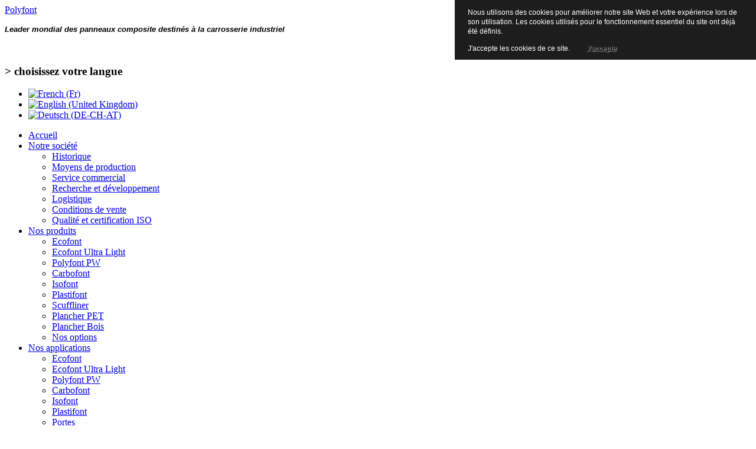

--- FILE ---
content_type: text/html; charset=utf-8
request_url: http://polyfont.com/panneaux-declasses
body_size: 12307
content:

<!DOCTYPE html PUBLIC "-//W3C//DTD XHTML 1.0 Transitional//EN" "http://www.w3.org/TR/xhtml1/DTD/xhtml1-transitional.dtd">
<html xmlns="http://www.w3.org/1999/xhtml" xml:lang="fr-fr" lang="fr-fr" dir="ltr" >
<head>

  <base href="http://polyfont.com/panneaux-declasses" />
  <meta http-equiv="content-type" content="text/html; charset=utf-8" />
  <meta name="robots" content="index, follow" />
  <meta name="keywords" content="panneau composite,panneau,composite,polyfont,partifont,isofont,plastifont,nidafont,carbofont,porte,multifloor,peau polyester,polyfloor,carbofloor,isofloor,plymetal,nidafloor,polyester laminates,glas faser verstärkte Platten,panneau stratifié polyester,carrosserie,carrosserie industrielle,panneau pour kit,tissu de verre,Fabricant de panneaux composites pour la carrosserie industrielle de poids lourds,bodywork" />
  <meta name="title" content="Panneaux déclassés" />
  <meta name="author" content="gestionnaire" />
  <meta name="description" content="POLYFONT S.A.S - Fabricant de panneaux composites | Composite panels | Glas faser verstärkte Platten" />
  <meta name="generator" content="Joomla! 1.5 - Open Source Content Management" />
  <title>Panneaux déclassés</title>
  <link rel="stylesheet" href="http://polyfont.com/modules/mod_superfishmenu/tmpl/css/superfish.css" type="text/css" />
  <script type="text/javascript" src="/media/system/js/mootools.js"></script>
  <script type="text/javascript" src="/media/system/js/caption.js"></script>
  <script type="text/javascript" src="/plugins/content/avreloaded/silverlight.js"></script>
  <script type="text/javascript" src="/plugins/content/avreloaded/wmvplayer.js"></script>
  <script type="text/javascript" src="/plugins/content/avreloaded/swfobject.js"></script>
  <script type="text/javascript" src="/plugins/content/avreloaded/avreloaded.js"></script>
  <script type="text/javascript" src="http://polyfont.com/modules/mod_superfishmenu/tmpl/js/jquery.js"></script>
  <script type="text/javascript" src="http://polyfont.com/modules/mod_superfishmenu/tmpl/js/jquery.event.hover.js"></script>
  <script type="text/javascript" src="http://polyfont.com/modules/mod_superfishmenu/tmpl/js/superfish.js"></script>
  <script type="text/javascript">
jQuery(document).ready(function(){ jQuery("ul.sf-menu").superfish({hoverClass:'sfHover', pathLevels:1, delay:800, animation:{opacity:'show'}, speed:'def', autoArrows:0, dropShadows:0}) });jQuery.event.special.hover.delay = 100;
jQuery.event.special.hover.speed = 100;

  </script>


<link href="/templates/polyfont/css/template_css.css" rel="stylesheet" type="text/css" />
<!--[if lte IE 6]>
<link href="/templates/polyfont/css/ie6.css" type="text/css" rel="stylesheet" />
<![endif]-->
<!--[if IE 7]>
<link href="/templates/polyfont/css/ie7.css" type="text/css" rel="stylesheet" />
<![endif]-->
<link href="/templates/polyfont/polyfont.ico" rel="shortcut icon" />
<script type="text/javascript" src="/templates/polyfont/css/iepngfix.js"></script>
<meta name="verify-v1" content="jBJk2HJf/MPTyR9B8pL7JXZdU9XYjDFzSKK+gQSrZhk=" />

<style type="text/css">
                div#cookieMessageContainer{
                    font: 12px/16px Helvetica,Arial,Verdana,sans-serif;
					position:fixed;
                    z-index:999999;
                    top:0;
					right:0;
                    margin:0 auto;
					padding: 5px;
                }
                #cookieMessageText p,.accept{font: 12px/16px Helvetica,Arial,Verdana,sans-serif;margin:0;padding:0 0 6px;text-align:left;vertical-align:middle}
				#cookieMessageContainer table,#cookieMessageContainer tr,#cookieMessageContainer td{margin:0;padding:0;vertical-align:middle;border:0;background:none}
                #cookieMessageInformationIcon{margin:0 10px 0 0;height:29px}
                #continue_button{vertical-align:middle;cursor:pointer;margin:0 0 0 10px}
                #info_icon{vertical-align:middle;margin:5px 0 0}
				#cookieMessageContainer .cookie_button{background: url(http://polyfont.com/plugins/system/EUCookieDirectiveLite/images/continue_button.png);text-shadow: #fff 0.1em 0.1em 0.2em; color: #000; padding: 5px 12px;height: 14px;float: left;}
				.accept {float: left;padding: 5px 6px 4px 15px;}
            </style>
</head>

<body class="background item108">

	<div class="shadow">
    	
         <div class="global_content">
            
            <div id="header">
            	
                <div id="header_left">
                	<a id="logo" href="/index.php"><span>Polyfont</span></a>
                    		<div class="moduletable_accroche">
					<p align="justify"><font size="2" face="Arial" color="#000000"><em><strong>Leader mondial des panneaux composite destinés à la carrosserie industriel</strong></em></font></p>
<p align="justify">&nbsp;</p>		</div>
	
                </div>
                
                <div id="header_right">
                			<div class="moduletable_languages">
					<h3>> choisissez votre langue</h3>
					<div id="jflanguageselection"><ul class="jflanguageselection"><li id="active_language"><a href="http://polyfont.com/fr/panneaux-declasses"><img src="/images/flag-fr.gif" alt="French (Fr)" title="French (Fr)" /></a></li><li><a href="http://polyfont.com/en/panneaux-declasses"><img src="/images/flag-en.gif" alt="English (United Kingdom)" title="English (United Kingdom)" /></a></li><li><a href="http://polyfont.com/de/panneaux-declasses"><img src="/images/flag-ge.gif" alt="Deutsch (DE-CH-AT)" title="Deutsch (DE-CH-AT)" /></a></li></ul></div><!--Joom!fish V2.0 (RC)-->
<!-- &copy; 2003-2008 Think Network, released under the GPL. -->
<!-- More information: at http://www.joomfish.net -->		</div>
	
                </div>
                
            </div> 
            
            <div id="mainmenu">
                		<div class="moduletable">
					<ul class="menu sf-menu sf-horizontal"><li class="item1"><a href="http://polyfont.com/"><span>Accueil</span></a></li><li class="parent item27"><a href="#"><span>Notre société</span></a><ul><li class="item56"><a href="/fr/notre-societe/historique"><span>Historique</span></a></li><li class="item57"><a href="/fr/notre-societe/moyens-de-production"><span>Moyens de production</span></a></li><li class="item58"><a href="/fr/notre-societe/service-commercial"><span>Service commercial</span></a></li><li class="item60"><a href="/fr/notre-societe/recherche-developpement"><span>Recherche et développement</span></a></li><li class="item61"><a href="/fr/notre-societe/logistique"><span>Logistique</span></a></li><li class="item88"><a href="/fr/notre-societe/conditions-de-vente"><span>Conditions de vente</span></a></li><li class="item59"><a href="/fr/notre-societe/qualite-certification"><span>Qualité et certification ISO</span></a></li></ul></li><li class="parent item62"><a href="#"><span>Nos produits</span></a><ul><li class="item101"><a href="/fr/nos-produits/ecofont"><span>Ecofont</span></a></li><li class="item83"><a href="/fr/nos-produits/ecofont-ultra-light"><span>Ecofont Ultra Light</span></a></li><li class="item76"><a href="/fr/nos-produits/polyfont-pw"><span>Polyfont PW</span></a></li><li class="item77"><a href="/fr/nos-produits/carbofont"><span>Carbofont</span></a></li><li class="item78"><a href="/fr/nos-produits/isofont"><span>Isofont</span></a></li><li class="item79"><a href="/fr/nos-produits/plastifont"><span>Plastifont</span></a></li><li class="item89"><a href="/fr/nos-produits/scuffliner"><span>Scuffliner</span></a></li><li class="item106"><a href="/fr/nos-produits/planchers-polyfont"><span>Plancher PET</span></a></li><li class="item100"><a href="/fr/nos-produits/plancher-bois"><span>Plancher Bois</span></a></li><li class="item87"><a href="/fr/nos-produits/nos-options"><span>Nos options</span></a></li></ul></li><li class="parent item63"><a href="#"><span>Nos applications</span></a><ul><li class="item111"><a href="/fr/nos-applications/ecofont"><span>Ecofont</span></a></li><li class="item68"><a href="/fr/nos-applications/ecofont-ultra-light"><span>Ecofont Ultra Light</span></a></li><li class="item64"><a href="/fr/nos-applications/polyfont-pw"><span>Polyfont PW</span></a></li><li class="item65"><a href="/fr/nos-applications/carbofont"><span>Carbofont</span></a></li><li class="item66"><a href="/fr/nos-applications/isofont"><span>Isofont</span></a></li><li class="item67"><a href="/fr/nos-applications/plastifont"><span>Plastifont</span></a></li><li class="item70"><a href="/fr/nos-applications/portes"><span>Portes</span></a></li><li class="item107"><a href="/fr/nos-applications/scuffliner"><span>Scuffliner</span></a></li><li class="item90"><a href="/fr/nos-applications/faq"><span>F.A.Q.</span></a></li></ul></li><li class="parent item74"><a href="#"><span>Contact / Liens</span></a><ul><li class="item81"><a href="/fr/contact-liens/plan-dacces"><span>Plan d'accès</span></a></li><li class="item82"><a href="/fr/contact-liens/liens-distributeurs"><span>Liens et distributeurs</span></a></li><li class="item112"><a href="/fr/contact-liens/contact"><span>Contact</span></a></li></ul></li><li id="current" class="active item108"><a href="/fr/panneaux-declasses"><span>Panneaux Déclassés</span></a></li></ul>
		</div>
	
            </div>
            
            
            <div id="toolbar">  
    			
                <div id="pathway">
                    		<div class="moduletable">
					<span class="breadcrumbs pathway">
<a href="http://polyfont.com/" class="pathway">Accueil</a> <img src="/images/M_images/arrow.png" alt=""  /> Panneaux Déclassés</span>
		</div>
	
                </div>
                    
                <div id="search"> 
                    		<div class="moduletable">
					<form action="index.php" method="post">
	<div class="search">
		<input name="searchword" id="mod_search_searchword" maxlength="20" alt="Recherche" class="inputbox" type="text" size="16" value="recherche..."  onblur="if(this.value=='') this.value='recherche...';" onfocus="if(this.value=='recherche...') this.value='';" />	</div>
	<input type="hidden" name="task"   value="search" />
	<input type="hidden" name="option" value="com_search" />
</form>		</div>
	
                </div>
                
                <div class="clear"></div>
                
            </div>
                 
                
            <div id="main">
    
                    <div id="left">
                    	
                        <div class="left-top"></div>
                        <div class="left-middle">
                        
                        	<div class="message_error">
                        		
                        	</div>
                        
                        	                            	 


<div class="contentheading">
	Panneaux déclassés</div>


<div class="buttonheading">
	</div>









<p><strong>Vous
avez un projet de réalisation en panneaux, apportez vos dimensions, que
vous
ayez besoin d’un panneau pour faire un dessus de table ou d’une
cinquantaine de panneaux pour faire un plancher dans un grenier,
POLYFONT aura le panneau qu’il vous
faut&nbsp;!</strong></p><br />
<p><!--[if gte mso 9]>
<xml>
<w:worddocument>
<w:view>Normal</w:view>
<w:zoom>0</w:zoom>
<w:trackmoves/>
<w:trackformatting/>
<w:hyphenationzone>21</w:hyphenationzone>
<w:punctuationkerning/>
<w:validateagainstschemas/>
<w:saveifxmlinvalid>false</w:saveifxmlinvalid>
<w:ignoremixedcontent>false</w:ignoremixedcontent>
<w:alwaysshowplaceholdertext>false</w:alwaysshowplaceholdertext>
<w:donotpromoteqf/>
<w:lidthemeother>FR</w:lidthemeother>
<w:lidthemeasian>X-NONE</w:lidthemeasian>
<w:lidthemecomplexscript>X-NONE</w:lidthemecomplexscript>
<w:compatibility>
<w:breakwrappedtables/>
<w:snaptogridincell/>
<w:wraptextwithpunct/>
<w:useasianbreakrules/>
<w:dontgrowautofit/>
<w:splitpgbreakandparamark/>
<w:enableopentypekerning/>
<w:dontflipmirrorindents/>
<w:overridetablestylehps/></w:compatibility>
<w:browserlevel>MicrosoftInternetExplorer4</w:browserlevel>
<m:mathpr>
<m:mathfont m:val="Cambria Math"/>
<m:brkbin m:val="before"/>
<m:brkbinsub m:val="&#45;-"/>
<m:smallfrac m:val="off"/>
<m:dispdef/>
<m:lmargin m:val="0"/>
<m:rmargin m:val="0"/>
<m:defjc m:val="centerGroup"/>
<m:wrapindent m:val="1440"/>
<m:intlim m:val="subSup"/>
<m:narylim m:val="undOvr"/></m:mathpr></w:worddocument></xml><![endif]--><!--[if gte mso 9]>
<xml>
<w:latentstyles deflockedstate="false" defunhidewhenused="false"
  defsemihidden="false" defqformat="false" defpriority="99"
  latentstylecount="376">
<w:lsdexception locked="false" priority="0" qformat="true" name="Normal"/>
<w:lsdexception locked="false" priority="9" qformat="true" name="heading 1"/>
<w:lsdexception locked="false" priority="9" semihidden="true"
   unhidewhenused="true" qformat="true" name="heading 2"/>
<w:lsdexception locked="false" priority="9" semihidden="true"
   unhidewhenused="true" qformat="true" name="heading 3"/>
<w:lsdexception locked="false" priority="9" semihidden="true"
   unhidewhenused="true" qformat="true" name="heading 4"/>
<w:lsdexception locked="false" priority="9" semihidden="true"
   unhidewhenused="true" qformat="true" name="heading 5"/>
<w:lsdexception locked="false" priority="9" semihidden="true"
   unhidewhenused="true" qformat="true" name="heading 6"/>
<w:lsdexception locked="false" priority="9" semihidden="true"
   unhidewhenused="true" qformat="true" name="heading 7"/>
<w:lsdexception locked="false" priority="9" semihidden="true"
   unhidewhenused="true" qformat="true" name="heading 8"/>
<w:lsdexception locked="false" priority="9" semihidden="true"
   unhidewhenused="true" qformat="true" name="heading 9"/>
<w:lsdexception locked="false" semihidden="true" unhidewhenused="true"
   name="index 1"/>
<w:lsdexception locked="false" semihidden="true" unhidewhenused="true"
   name="index 2"/>
<w:lsdexception locked="false" semihidden="true" unhidewhenused="true"
   name="index 3"/>
<w:lsdexception locked="false" semihidden="true" unhidewhenused="true"
   name="index 4"/>
<w:lsdexception locked="false" semihidden="true" unhidewhenused="true"
   name="index 5"/>
<w:lsdexception locked="false" semihidden="true" unhidewhenused="true"
   name="index 6"/>
<w:lsdexception locked="false" semihidden="true" unhidewhenused="true"
   name="index 7"/>
<w:lsdexception locked="false" semihidden="true" unhidewhenused="true"
   name="index 8"/>
<w:lsdexception locked="false" semihidden="true" unhidewhenused="true"
   name="index 9"/>
<w:lsdexception locked="false" priority="39" semihidden="true"
   unhidewhenused="true" name="toc 1"/>
<w:lsdexception locked="false" priority="39" semihidden="true"
   unhidewhenused="true" name="toc 2"/>
<w:lsdexception locked="false" priority="39" semihidden="true"
   unhidewhenused="true" name="toc 3"/>
<w:lsdexception locked="false" priority="39" semihidden="true"
   unhidewhenused="true" name="toc 4"/>
<w:lsdexception locked="false" priority="39" semihidden="true"
   unhidewhenused="true" name="toc 5"/>
<w:lsdexception locked="false" priority="39" semihidden="true"
   unhidewhenused="true" name="toc 6"/>
<w:lsdexception locked="false" priority="39" semihidden="true"
   unhidewhenused="true" name="toc 7"/>
<w:lsdexception locked="false" priority="39" semihidden="true"
   unhidewhenused="true" name="toc 8"/>
<w:lsdexception locked="false" priority="39" semihidden="true"
   unhidewhenused="true" name="toc 9"/>
<w:lsdexception locked="false" semihidden="true" unhidewhenused="true"
   name="Normal Indent"/>
<w:lsdexception locked="false" semihidden="true" unhidewhenused="true"
   name="footnote text"/>
<w:lsdexception locked="false" semihidden="true" unhidewhenused="true"
   name="annotation text"/>
<w:lsdexception locked="false" semihidden="true" unhidewhenused="true"
   name="header"/>
<w:lsdexception locked="false" semihidden="true" unhidewhenused="true"
   name="footer"/>
<w:lsdexception locked="false" semihidden="true" unhidewhenused="true"
   name="index heading"/>
<w:lsdexception locked="false" priority="35" semihidden="true"
   unhidewhenused="true" qformat="true" name="caption"/>
<w:lsdexception locked="false" semihidden="true" unhidewhenused="true"
   name="table of figures"/>
<w:lsdexception locked="false" semihidden="true" unhidewhenused="true"
   name="envelope address"/>
<w:lsdexception locked="false" semihidden="true" unhidewhenused="true"
   name="envelope return"/>
<w:lsdexception locked="false" semihidden="true" unhidewhenused="true"
   name="footnote reference"/>
<w:lsdexception locked="false" semihidden="true" unhidewhenused="true"
   name="annotation reference"/>
<w:lsdexception locked="false" semihidden="true" unhidewhenused="true"
   name="line number"/>
<w:lsdexception locked="false" semihidden="true" unhidewhenused="true"
   name="page number"/>
<w:lsdexception locked="false" semihidden="true" unhidewhenused="true"
   name="endnote reference"/>
<w:lsdexception locked="false" semihidden="true" unhidewhenused="true"
   name="endnote text"/>
<w:lsdexception locked="false" semihidden="true" unhidewhenused="true"
   name="table of authorities"/>
<w:lsdexception locked="false" semihidden="true" unhidewhenused="true"
   name="macro"/>
<w:lsdexception locked="false" semihidden="true" unhidewhenused="true"
   name="toa heading"/>
<w:lsdexception locked="false" semihidden="true" unhidewhenused="true"
   name="List"/>
<w:lsdexception locked="false" semihidden="true" unhidewhenused="true"
   name="List Bullet"/>
<w:lsdexception locked="false" semihidden="true" unhidewhenused="true"
   name="List Number"/>
<w:lsdexception locked="false" semihidden="true" unhidewhenused="true"
   name="List 2"/>
<w:lsdexception locked="false" semihidden="true" unhidewhenused="true"
   name="List 3"/>
<w:lsdexception locked="false" semihidden="true" unhidewhenused="true"
   name="List 4"/>
<w:lsdexception locked="false" semihidden="true" unhidewhenused="true"
   name="List 5"/>
<w:lsdexception locked="false" semihidden="true" unhidewhenused="true"
   name="List Bullet 2"/>
<w:lsdexception locked="false" semihidden="true" unhidewhenused="true"
   name="List Bullet 3"/>
<w:lsdexception locked="false" semihidden="true" unhidewhenused="true"
   name="List Bullet 4"/>
<w:lsdexception locked="false" semihidden="true" unhidewhenused="true"
   name="List Bullet 5"/>
<w:lsdexception locked="false" semihidden="true" unhidewhenused="true"
   name="List Number 2"/>
<w:lsdexception locked="false" semihidden="true" unhidewhenused="true"
   name="List Number 3"/>
<w:lsdexception locked="false" semihidden="true" unhidewhenused="true"
   name="List Number 4"/>
<w:lsdexception locked="false" semihidden="true" unhidewhenused="true"
   name="List Number 5"/>
<w:lsdexception locked="false" priority="10" qformat="true" name="Title"/>
<w:lsdexception locked="false" semihidden="true" unhidewhenused="true"
   name="Closing"/>
<w:lsdexception locked="false" semihidden="true" unhidewhenused="true"
   name="Signature"/>
<w:lsdexception locked="false" priority="1" semihidden="true"
   unhidewhenused="true" name="Default Paragraph Font"/>
<w:lsdexception locked="false" semihidden="true" unhidewhenused="true"
   name="Body Text"/>
<w:lsdexception locked="false" semihidden="true" unhidewhenused="true"
   name="Body Text Indent"/>
<w:lsdexception locked="false" semihidden="true" unhidewhenused="true"
   name="List Continue"/>
<w:lsdexception locked="false" semihidden="true" unhidewhenused="true"
   name="List Continue 2"/>
<w:lsdexception locked="false" semihidden="true" unhidewhenused="true"
   name="List Continue 3"/>
<w:lsdexception locked="false" semihidden="true" unhidewhenused="true"
   name="List Continue 4"/>
<w:lsdexception locked="false" semihidden="true" unhidewhenused="true"
   name="List Continue 5"/>
<w:lsdexception locked="false" semihidden="true" unhidewhenused="true"
   name="Message Header"/>
<w:lsdexception locked="false" priority="11" qformat="true" name="Subtitle"/>
<w:lsdexception locked="false" semihidden="true" unhidewhenused="true"
   name="Salutation"/>
<w:lsdexception locked="false" semihidden="true" unhidewhenused="true"
   name="Date"/>
<w:lsdexception locked="false" semihidden="true" unhidewhenused="true"
   name="Body Text First Indent"/>
<w:lsdexception locked="false" semihidden="true" unhidewhenused="true"
   name="Body Text First Indent 2"/>
<w:lsdexception locked="false" semihidden="true" unhidewhenused="true"
   name="Note Heading"/>
<w:lsdexception locked="false" semihidden="true" unhidewhenused="true"
   name="Body Text 2"/>
<w:lsdexception locked="false" semihidden="true" unhidewhenused="true"
   name="Body Text 3"/>
<w:lsdexception locked="false" semihidden="true" unhidewhenused="true"
   name="Body Text Indent 2"/>
<w:lsdexception locked="false" semihidden="true" unhidewhenused="true"
   name="Body Text Indent 3"/>
<w:lsdexception locked="false" semihidden="true" unhidewhenused="true"
   name="Block Text"/>
<w:lsdexception locked="false" semihidden="true" unhidewhenused="true"
   name="Hyperlink"/>
<w:lsdexception locked="false" semihidden="true" unhidewhenused="true"
   name="FollowedHyperlink"/>
<w:lsdexception locked="false" priority="22" qformat="true" name="Strong"/>
<w:lsdexception locked="false" priority="20" qformat="true" name="Emphasis"/>
<w:lsdexception locked="false" semihidden="true" unhidewhenused="true"
   name="Document Map"/>
<w:lsdexception locked="false" semihidden="true" unhidewhenused="true"
   name="Plain Text"/>
<w:lsdexception locked="false" semihidden="true" unhidewhenused="true"
   name="E-mail Signature"/>
<w:lsdexception locked="false" semihidden="true" unhidewhenused="true"
   name="HTML Top of Form"/>
<w:lsdexception locked="false" semihidden="true" unhidewhenused="true"
   name="HTML Bottom of Form"/>
<w:lsdexception locked="false" semihidden="true" unhidewhenused="true"
   name="Normal (Web)"/>
<w:lsdexception locked="false" semihidden="true" unhidewhenused="true"
   name="HTML Acronym"/>
<w:lsdexception locked="false" semihidden="true" unhidewhenused="true"
   name="HTML Address"/>
<w:lsdexception locked="false" semihidden="true" unhidewhenused="true"
   name="HTML Cite"/>
<w:lsdexception locked="false" semihidden="true" unhidewhenused="true"
   name="HTML Code"/>
<w:lsdexception locked="false" semihidden="true" unhidewhenused="true"
   name="HTML Definition"/>
<w:lsdexception locked="false" semihidden="true" unhidewhenused="true"
   name="HTML Keyboard"/>
<w:lsdexception locked="false" semihidden="true" unhidewhenused="true"
   name="HTML Preformatted"/>
<w:lsdexception locked="false" semihidden="true" unhidewhenused="true"
   name="HTML Sample"/>
<w:lsdexception locked="false" semihidden="true" unhidewhenused="true"
   name="HTML Typewriter"/>
<w:lsdexception locked="false" semihidden="true" unhidewhenused="true"
   name="HTML Variable"/>
<w:lsdexception locked="false" semihidden="true" unhidewhenused="true"
   name="Normal Table"/>
<w:lsdexception locked="false" semihidden="true" unhidewhenused="true"
   name="annotation subject"/>
<w:lsdexception locked="false" semihidden="true" unhidewhenused="true"
   name="No List"/>
<w:lsdexception locked="false" semihidden="true" unhidewhenused="true"
   name="Outline List 1"/>
<w:lsdexception locked="false" semihidden="true" unhidewhenused="true"
   name="Outline List 2"/>
<w:lsdexception locked="false" semihidden="true" unhidewhenused="true"
   name="Outline List 3"/>
<w:lsdexception locked="false" semihidden="true" unhidewhenused="true"
   name="Table Simple 1"/>
<w:lsdexception locked="false" semihidden="true" unhidewhenused="true"
   name="Table Simple 2"/>
<w:lsdexception locked="false" semihidden="true" unhidewhenused="true"
   name="Table Simple 3"/>
<w:lsdexception locked="false" semihidden="true" unhidewhenused="true"
   name="Table Classic 1"/>
<w:lsdexception locked="false" semihidden="true" unhidewhenused="true"
   name="Table Classic 2"/>
<w:lsdexception locked="false" semihidden="true" unhidewhenused="true"
   name="Table Classic 3"/>
<w:lsdexception locked="false" semihidden="true" unhidewhenused="true"
   name="Table Classic 4"/>
<w:lsdexception locked="false" semihidden="true" unhidewhenused="true"
   name="Table Colorful 1"/>
<w:lsdexception locked="false" semihidden="true" unhidewhenused="true"
   name="Table Colorful 2"/>
<w:lsdexception locked="false" semihidden="true" unhidewhenused="true"
   name="Table Colorful 3"/>
<w:lsdexception locked="false" semihidden="true" unhidewhenused="true"
   name="Table Columns 1"/>
<w:lsdexception locked="false" semihidden="true" unhidewhenused="true"
   name="Table Columns 2"/>
<w:lsdexception locked="false" semihidden="true" unhidewhenused="true"
   name="Table Columns 3"/>
<w:lsdexception locked="false" semihidden="true" unhidewhenused="true"
   name="Table Columns 4"/>
<w:lsdexception locked="false" semihidden="true" unhidewhenused="true"
   name="Table Columns 5"/>
<w:lsdexception locked="false" semihidden="true" unhidewhenused="true"
   name="Table Grid 1"/>
<w:lsdexception locked="false" semihidden="true" unhidewhenused="true"
   name="Table Grid 2"/>
<w:lsdexception locked="false" semihidden="true" unhidewhenused="true"
   name="Table Grid 3"/>
<w:lsdexception locked="false" semihidden="true" unhidewhenused="true"
   name="Table Grid 4"/>
<w:lsdexception locked="false" semihidden="true" unhidewhenused="true"
   name="Table Grid 5"/>
<w:lsdexception locked="false" semihidden="true" unhidewhenused="true"
   name="Table Grid 6"/>
<w:lsdexception locked="false" semihidden="true" unhidewhenused="true"
   name="Table Grid 7"/>
<w:lsdexception locked="false" semihidden="true" unhidewhenused="true"
   name="Table Grid 8"/>
<w:lsdexception locked="false" semihidden="true" unhidewhenused="true"
   name="Table List 1"/>
<w:lsdexception locked="false" semihidden="true" unhidewhenused="true"
   name="Table List 2"/>
<w:lsdexception locked="false" semihidden="true" unhidewhenused="true"
   name="Table List 3"/>
<w:lsdexception locked="false" semihidden="true" unhidewhenused="true"
   name="Table List 4"/>
<w:lsdexception locked="false" semihidden="true" unhidewhenused="true"
   name="Table List 5"/>
<w:lsdexception locked="false" semihidden="true" unhidewhenused="true"
   name="Table List 6"/>
<w:lsdexception locked="false" semihidden="true" unhidewhenused="true"
   name="Table List 7"/>
<w:lsdexception locked="false" semihidden="true" unhidewhenused="true"
   name="Table List 8"/>
<w:lsdexception locked="false" semihidden="true" unhidewhenused="true"
   name="Table 3D effects 1"/>
<w:lsdexception locked="false" semihidden="true" unhidewhenused="true"
   name="Table 3D effects 2"/>
<w:lsdexception locked="false" semihidden="true" unhidewhenused="true"
   name="Table 3D effects 3"/>
<w:lsdexception locked="false" semihidden="true" unhidewhenused="true"
   name="Table Contemporary"/>
<w:lsdexception locked="false" semihidden="true" unhidewhenused="true"
   name="Table Elegant"/>
<w:lsdexception locked="false" semihidden="true" unhidewhenused="true"
   name="Table Professional"/>
<w:lsdexception locked="false" semihidden="true" unhidewhenused="true"
   name="Table Subtle 1"/>
<w:lsdexception locked="false" semihidden="true" unhidewhenused="true"
   name="Table Subtle 2"/>
<w:lsdexception locked="false" semihidden="true" unhidewhenused="true"
   name="Table Web 1"/>
<w:lsdexception locked="false" semihidden="true" unhidewhenused="true"
   name="Table Web 2"/>
<w:lsdexception locked="false" semihidden="true" unhidewhenused="true"
   name="Table Web 3"/>
<w:lsdexception locked="false" semihidden="true" unhidewhenused="true"
   name="Balloon Text"/>
<w:lsdexception locked="false" priority="39" name="Table Grid"/>
<w:lsdexception locked="false" semihidden="true" unhidewhenused="true"
   name="Table Theme"/>
<w:lsdexception locked="false" semihidden="true" name="Placeholder Text"/>
<w:lsdexception locked="false" priority="1" qformat="true" name="No Spacing"/>
<w:lsdexception locked="false" priority="60" name="Light Shading"/>
<w:lsdexception locked="false" priority="61" name="Light List"/>
<w:lsdexception locked="false" priority="62" name="Light Grid"/>
<w:lsdexception locked="false" priority="63" name="Medium Shading 1"/>
<w:lsdexception locked="false" priority="64" name="Medium Shading 2"/>
<w:lsdexception locked="false" priority="65" name="Medium List 1"/>
<w:lsdexception locked="false" priority="66" name="Medium List 2"/>
<w:lsdexception locked="false" priority="67" name="Medium Grid 1"/>
<w:lsdexception locked="false" priority="68" name="Medium Grid 2"/>
<w:lsdexception locked="false" priority="69" name="Medium Grid 3"/>
<w:lsdexception locked="false" priority="70" name="Dark List"/>
<w:lsdexception locked="false" priority="71" name="Colorful Shading"/>
<w:lsdexception locked="false" priority="72" name="Colorful List"/>
<w:lsdexception locked="false" priority="73" name="Colorful Grid"/>
<w:lsdexception locked="false" priority="60" name="Light Shading Accent 1"/>
<w:lsdexception locked="false" priority="61" name="Light List Accent 1"/>
<w:lsdexception locked="false" priority="62" name="Light Grid Accent 1"/>
<w:lsdexception locked="false" priority="63" name="Medium Shading 1 Accent 1"/>
<w:lsdexception locked="false" priority="64" name="Medium Shading 2 Accent 1"/>
<w:lsdexception locked="false" priority="65" name="Medium List 1 Accent 1"/>
<w:lsdexception locked="false" semihidden="true" name="Revision"/>
<w:lsdexception locked="false" priority="34" qformat="true"
   name="List Paragraph"/>
<w:lsdexception locked="false" priority="29" qformat="true" name="Quote"/>
<w:lsdexception locked="false" priority="30" qformat="true"
   name="Intense Quote"/>
<w:lsdexception locked="false" priority="66" name="Medium List 2 Accent 1"/>
<w:lsdexception locked="false" priority="67" name="Medium Grid 1 Accent 1"/>
<w:lsdexception locked="false" priority="68" name="Medium Grid 2 Accent 1"/>
<w:lsdexception locked="false" priority="69" name="Medium Grid 3 Accent 1"/>
<w:lsdexception locked="false" priority="70" name="Dark List Accent 1"/>
<w:lsdexception locked="false" priority="71" name="Colorful Shading Accent 1"/>
<w:lsdexception locked="false" priority="72" name="Colorful List Accent 1"/>
<w:lsdexception locked="false" priority="73" name="Colorful Grid Accent 1"/>
<w:lsdexception locked="false" priority="60" name="Light Shading Accent 2"/>
<w:lsdexception locked="false" priority="61" name="Light List Accent 2"/>
<w:lsdexception locked="false" priority="62" name="Light Grid Accent 2"/>
<w:lsdexception locked="false" priority="63" name="Medium Shading 1 Accent 2"/>
<w:lsdexception locked="false" priority="64" name="Medium Shading 2 Accent 2"/>
<w:lsdexception locked="false" priority="65" name="Medium List 1 Accent 2"/>
<w:lsdexception locked="false" priority="66" name="Medium List 2 Accent 2"/>
<w:lsdexception locked="false" priority="67" name="Medium Grid 1 Accent 2"/>
<w:lsdexception locked="false" priority="68" name="Medium Grid 2 Accent 2"/>
<w:lsdexception locked="false" priority="69" name="Medium Grid 3 Accent 2"/>
<w:lsdexception locked="false" priority="70" name="Dark List Accent 2"/>
<w:lsdexception locked="false" priority="71" name="Colorful Shading Accent 2"/>
<w:lsdexception locked="false" priority="72" name="Colorful List Accent 2"/>
<w:lsdexception locked="false" priority="73" name="Colorful Grid Accent 2"/>
<w:lsdexception locked="false" priority="60" name="Light Shading Accent 3"/>
<w:lsdexception locked="false" priority="61" name="Light List Accent 3"/>
<w:lsdexception locked="false" priority="62" name="Light Grid Accent 3"/>
<w:lsdexception locked="false" priority="63" name="Medium Shading 1 Accent 3"/>
<w:lsdexception locked="false" priority="64" name="Medium Shading 2 Accent 3"/>
<w:lsdexception locked="false" priority="65" name="Medium List 1 Accent 3"/>
<w:lsdexception locked="false" priority="66" name="Medium List 2 Accent 3"/>
<w:lsdexception locked="false" priority="67" name="Medium Grid 1 Accent 3"/>
<w:lsdexception locked="false" priority="68" name="Medium Grid 2 Accent 3"/>
<w:lsdexception locked="false" priority="69" name="Medium Grid 3 Accent 3"/>
<w:lsdexception locked="false" priority="70" name="Dark List Accent 3"/>
<w:lsdexception locked="false" priority="71" name="Colorful Shading Accent 3"/>
<w:lsdexception locked="false" priority="72" name="Colorful List Accent 3"/>
<w:lsdexception locked="false" priority="73" name="Colorful Grid Accent 3"/>
<w:lsdexception locked="false" priority="60" name="Light Shading Accent 4"/>
<w:lsdexception locked="false" priority="61" name="Light List Accent 4"/>
<w:lsdexception locked="false" priority="62" name="Light Grid Accent 4"/>
<w:lsdexception locked="false" priority="63" name="Medium Shading 1 Accent 4"/>
<w:lsdexception locked="false" priority="64" name="Medium Shading 2 Accent 4"/>
<w:lsdexception locked="false" priority="65" name="Medium List 1 Accent 4"/>
<w:lsdexception locked="false" priority="66" name="Medium List 2 Accent 4"/>
<w:lsdexception locked="false" priority="67" name="Medium Grid 1 Accent 4"/>
<w:lsdexception locked="false" priority="68" name="Medium Grid 2 Accent 4"/>
<w:lsdexception locked="false" priority="69" name="Medium Grid 3 Accent 4"/>
<w:lsdexception locked="false" priority="70" name="Dark List Accent 4"/>
<w:lsdexception locked="false" priority="71" name="Colorful Shading Accent 4"/>
<w:lsdexception locked="false" priority="72" name="Colorful List Accent 4"/>
<w:lsdexception locked="false" priority="73" name="Colorful Grid Accent 4"/>
<w:lsdexception locked="false" priority="60" name="Light Shading Accent 5"/>
<w:lsdexception locked="false" priority="61" name="Light List Accent 5"/>
<w:lsdexception locked="false" priority="62" name="Light Grid Accent 5"/>
<w:lsdexception locked="false" priority="63" name="Medium Shading 1 Accent 5"/>
<w:lsdexception locked="false" priority="64" name="Medium Shading 2 Accent 5"/>
<w:lsdexception locked="false" priority="65" name="Medium List 1 Accent 5"/>
<w:lsdexception locked="false" priority="66" name="Medium List 2 Accent 5"/>
<w:lsdexception locked="false" priority="67" name="Medium Grid 1 Accent 5"/>
<w:lsdexception locked="false" priority="68" name="Medium Grid 2 Accent 5"/>
<w:lsdexception locked="false" priority="69" name="Medium Grid 3 Accent 5"/>
<w:lsdexception locked="false" priority="70" name="Dark List Accent 5"/>
<w:lsdexception locked="false" priority="71" name="Colorful Shading Accent 5"/>
<w:lsdexception locked="false" priority="72" name="Colorful List Accent 5"/>
<w:lsdexception locked="false" priority="73" name="Colorful Grid Accent 5"/>
<w:lsdexception locked="false" priority="60" name="Light Shading Accent 6"/>
<w:lsdexception locked="false" priority="61" name="Light List Accent 6"/>
<w:lsdexception locked="false" priority="62" name="Light Grid Accent 6"/>
<w:lsdexception locked="false" priority="63" name="Medium Shading 1 Accent 6"/>
<w:lsdexception locked="false" priority="64" name="Medium Shading 2 Accent 6"/>
<w:lsdexception locked="false" priority="65" name="Medium List 1 Accent 6"/>
<w:lsdexception locked="false" priority="66" name="Medium List 2 Accent 6"/>
<w:lsdexception locked="false" priority="67" name="Medium Grid 1 Accent 6"/>
<w:lsdexception locked="false" priority="68" name="Medium Grid 2 Accent 6"/>
<w:lsdexception locked="false" priority="69" name="Medium Grid 3 Accent 6"/>
<w:lsdexception locked="false" priority="70" name="Dark List Accent 6"/>
<w:lsdexception locked="false" priority="71" name="Colorful Shading Accent 6"/>
<w:lsdexception locked="false" priority="72" name="Colorful List Accent 6"/>
<w:lsdexception locked="false" priority="73" name="Colorful Grid Accent 6"/>
<w:lsdexception locked="false" priority="19" qformat="true"
   name="Subtle Emphasis"/>
<w:lsdexception locked="false" priority="21" qformat="true"
   name="Intense Emphasis"/>
<w:lsdexception locked="false" priority="31" qformat="true"
   name="Subtle Reference"/>
<w:lsdexception locked="false" priority="32" qformat="true"
   name="Intense Reference"/>
<w:lsdexception locked="false" priority="33" qformat="true" name="Book Title"/>
<w:lsdexception locked="false" priority="37" semihidden="true"
   unhidewhenused="true" name="Bibliography"/>
<w:lsdexception locked="false" priority="39" semihidden="true"
   unhidewhenused="true" qformat="true" name="TOC Heading"/>
<w:lsdexception locked="false" priority="41" name="Plain Table 1"/>
<w:lsdexception locked="false" priority="42" name="Plain Table 2"/>
<w:lsdexception locked="false" priority="43" name="Plain Table 3"/>
<w:lsdexception locked="false" priority="44" name="Plain Table 4"/>
<w:lsdexception locked="false" priority="45" name="Plain Table 5"/>
<w:lsdexception locked="false" priority="40" name="Grid Table Light"/>
<w:lsdexception locked="false" priority="46" name="Grid Table 1 Light"/>
<w:lsdexception locked="false" priority="47" name="Grid Table 2"/>
<w:lsdexception locked="false" priority="48" name="Grid Table 3"/>
<w:lsdexception locked="false" priority="49" name="Grid Table 4"/>
<w:lsdexception locked="false" priority="50" name="Grid Table 5 Dark"/>
<w:lsdexception locked="false" priority="51" name="Grid Table 6 Colorful"/>
<w:lsdexception locked="false" priority="52" name="Grid Table 7 Colorful"/>
<w:lsdexception locked="false" priority="46"
   name="Grid Table 1 Light Accent 1"/>
<w:lsdexception locked="false" priority="47" name="Grid Table 2 Accent 1"/>
<w:lsdexception locked="false" priority="48" name="Grid Table 3 Accent 1"/>
<w:lsdexception locked="false" priority="49" name="Grid Table 4 Accent 1"/>
<w:lsdexception locked="false" priority="50" name="Grid Table 5 Dark Accent 1"/>
<w:lsdexception locked="false" priority="51"
   name="Grid Table 6 Colorful Accent 1"/>
<w:lsdexception locked="false" priority="52"
   name="Grid Table 7 Colorful Accent 1"/>
<w:lsdexception locked="false" priority="46"
   name="Grid Table 1 Light Accent 2"/>
<w:lsdexception locked="false" priority="47" name="Grid Table 2 Accent 2"/>
<w:lsdexception locked="false" priority="48" name="Grid Table 3 Accent 2"/>
<w:lsdexception locked="false" priority="49" name="Grid Table 4 Accent 2"/>
<w:lsdexception locked="false" priority="50" name="Grid Table 5 Dark Accent 2"/>
<w:lsdexception locked="false" priority="51"
   name="Grid Table 6 Colorful Accent 2"/>
<w:lsdexception locked="false" priority="52"
   name="Grid Table 7 Colorful Accent 2"/>
<w:lsdexception locked="false" priority="46"
   name="Grid Table 1 Light Accent 3"/>
<w:lsdexception locked="false" priority="47" name="Grid Table 2 Accent 3"/>
<w:lsdexception locked="false" priority="48" name="Grid Table 3 Accent 3"/>
<w:lsdexception locked="false" priority="49" name="Grid Table 4 Accent 3"/>
<w:lsdexception locked="false" priority="50" name="Grid Table 5 Dark Accent 3"/>
<w:lsdexception locked="false" priority="51"
   name="Grid Table 6 Colorful Accent 3"/>
<w:lsdexception locked="false" priority="52"
   name="Grid Table 7 Colorful Accent 3"/>
<w:lsdexception locked="false" priority="46"
   name="Grid Table 1 Light Accent 4"/>
<w:lsdexception locked="false" priority="47" name="Grid Table 2 Accent 4"/>
<w:lsdexception locked="false" priority="48" name="Grid Table 3 Accent 4"/>
<w:lsdexception locked="false" priority="49" name="Grid Table 4 Accent 4"/>
<w:lsdexception locked="false" priority="50" name="Grid Table 5 Dark Accent 4"/>
<w:lsdexception locked="false" priority="51"
   name="Grid Table 6 Colorful Accent 4"/>
<w:lsdexception locked="false" priority="52"
   name="Grid Table 7 Colorful Accent 4"/>
<w:lsdexception locked="false" priority="46"
   name="Grid Table 1 Light Accent 5"/>
<w:lsdexception locked="false" priority="47" name="Grid Table 2 Accent 5"/>
<w:lsdexception locked="false" priority="48" name="Grid Table 3 Accent 5"/>
<w:lsdexception locked="false" priority="49" name="Grid Table 4 Accent 5"/>
<w:lsdexception locked="false" priority="50" name="Grid Table 5 Dark Accent 5"/>
<w:lsdexception locked="false" priority="51"
   name="Grid Table 6 Colorful Accent 5"/>
<w:lsdexception locked="false" priority="52"
   name="Grid Table 7 Colorful Accent 5"/>
<w:lsdexception locked="false" priority="46"
   name="Grid Table 1 Light Accent 6"/>
<w:lsdexception locked="false" priority="47" name="Grid Table 2 Accent 6"/>
<w:lsdexception locked="false" priority="48" name="Grid Table 3 Accent 6"/>
<w:lsdexception locked="false" priority="49" name="Grid Table 4 Accent 6"/>
<w:lsdexception locked="false" priority="50" name="Grid Table 5 Dark Accent 6"/>
<w:lsdexception locked="false" priority="51"
   name="Grid Table 6 Colorful Accent 6"/>
<w:lsdexception locked="false" priority="52"
   name="Grid Table 7 Colorful Accent 6"/>
<w:lsdexception locked="false" priority="46" name="List Table 1 Light"/>
<w:lsdexception locked="false" priority="47" name="List Table 2"/>
<w:lsdexception locked="false" priority="48" name="List Table 3"/>
<w:lsdexception locked="false" priority="49" name="List Table 4"/>
<w:lsdexception locked="false" priority="50" name="List Table 5 Dark"/>
<w:lsdexception locked="false" priority="51" name="List Table 6 Colorful"/>
<w:lsdexception locked="false" priority="52" name="List Table 7 Colorful"/>
<w:lsdexception locked="false" priority="46"
   name="List Table 1 Light Accent 1"/>
<w:lsdexception locked="false" priority="47" name="List Table 2 Accent 1"/>
<w:lsdexception locked="false" priority="48" name="List Table 3 Accent 1"/>
<w:lsdexception locked="false" priority="49" name="List Table 4 Accent 1"/>
<w:lsdexception locked="false" priority="50" name="List Table 5 Dark Accent 1"/>
<w:lsdexception locked="false" priority="51"
   name="List Table 6 Colorful Accent 1"/>
<w:lsdexception locked="false" priority="52"
   name="List Table 7 Colorful Accent 1"/>
<w:lsdexception locked="false" priority="46"
   name="List Table 1 Light Accent 2"/>
<w:lsdexception locked="false" priority="47" name="List Table 2 Accent 2"/>
<w:lsdexception locked="false" priority="48" name="List Table 3 Accent 2"/>
<w:lsdexception locked="false" priority="49" name="List Table 4 Accent 2"/>
<w:lsdexception locked="false" priority="50" name="List Table 5 Dark Accent 2"/>
<w:lsdexception locked="false" priority="51"
   name="List Table 6 Colorful Accent 2"/>
<w:lsdexception locked="false" priority="52"
   name="List Table 7 Colorful Accent 2"/>
<w:lsdexception locked="false" priority="46"
   name="List Table 1 Light Accent 3"/>
<w:lsdexception locked="false" priority="47" name="List Table 2 Accent 3"/>
<w:lsdexception locked="false" priority="48" name="List Table 3 Accent 3"/>
<w:lsdexception locked="false" priority="49" name="List Table 4 Accent 3"/>
<w:lsdexception locked="false" priority="50" name="List Table 5 Dark Accent 3"/>
<w:lsdexception locked="false" priority="51"
   name="List Table 6 Colorful Accent 3"/>
<w:lsdexception locked="false" priority="52"
   name="List Table 7 Colorful Accent 3"/>
<w:lsdexception locked="false" priority="46"
   name="List Table 1 Light Accent 4"/>
<w:lsdexception locked="false" priority="47" name="List Table 2 Accent 4"/>
<w:lsdexception locked="false" priority="48" name="List Table 3 Accent 4"/>
<w:lsdexception locked="false" priority="49" name="List Table 4 Accent 4"/>
<w:lsdexception locked="false" priority="50" name="List Table 5 Dark Accent 4"/>
<w:lsdexception locked="false" priority="51"
   name="List Table 6 Colorful Accent 4"/>
<w:lsdexception locked="false" priority="52"
   name="List Table 7 Colorful Accent 4"/>
<w:lsdexception locked="false" priority="46"
   name="List Table 1 Light Accent 5"/>
<w:lsdexception locked="false" priority="47" name="List Table 2 Accent 5"/>
<w:lsdexception locked="false" priority="48" name="List Table 3 Accent 5"/>
<w:lsdexception locked="false" priority="49" name="List Table 4 Accent 5"/>
<w:lsdexception locked="false" priority="50" name="List Table 5 Dark Accent 5"/>
<w:lsdexception locked="false" priority="51"
   name="List Table 6 Colorful Accent 5"/>
<w:lsdexception locked="false" priority="52"
   name="List Table 7 Colorful Accent 5"/>
<w:lsdexception locked="false" priority="46"
   name="List Table 1 Light Accent 6"/>
<w:lsdexception locked="false" priority="47" name="List Table 2 Accent 6"/>
<w:lsdexception locked="false" priority="48" name="List Table 3 Accent 6"/>
<w:lsdexception locked="false" priority="49" name="List Table 4 Accent 6"/>
<w:lsdexception locked="false" priority="50" name="List Table 5 Dark Accent 6"/>
<w:lsdexception locked="false" priority="51"
   name="List Table 6 Colorful Accent 6"/>
<w:lsdexception locked="false" priority="52"
   name="List Table 7 Colorful Accent 6"/>
<w:lsdexception locked="false" semihidden="true" unhidewhenused="true"
   name="Mention"/>
<w:lsdexception locked="false" semihidden="true" unhidewhenused="true"
   name="Smart Hyperlink"/>
<w:lsdexception locked="false" semihidden="true" unhidewhenused="true"
   name="Hashtag"/>
<w:lsdexception locked="false" semihidden="true" unhidewhenused="true"
   name="Unresolved Mention"/>
<w:lsdexception locked="false" semihidden="true" unhidewhenused="true"
   name="Smart Link"/></w:latentstyles></xml><![endif]--><!--[if gte mso 10]>
<style>
 /* Style Definitions */
 table.MsoNormalTable
	{mso-style-name:&quot;Tableau Normal&quot;;
	mso-tstyle-rowband-size:0;
	mso-tstyle-colband-size:0;
	mso-style-noshow:yes;
	mso-style-priority:99;
	mso-style-parent:&quot;&quot;;
	mso-padding-alt:0cm 5.4pt 0cm 5.4pt;
	mso-para-margin:0cm;
	mso-pagination:widow-orphan;
	font-size:10.0pt;
	font-family:&quot;Times New Roman&quot;,serif;}</style><![endif]--></p>
<p class="MsoNormal"><strong>1 – Les prises de commandes se font :</strong></p>
<ul style="margin-top: 0cm" type="disc">
<li class="MsoListParagraphCxSpFirst" style="margin-left: 18.0pt"><span mso-fareast-font-family:"times="" new="" roman""="">Par
     téléphone du lundi au vendredi de 9h à 15h au <strong><font color="#ff0033">06.82.68.38.53</font></strong></span></li>
<li class="MsoListParagraphCxSpLast" style="margin-left: 18.0pt"><span mso-fareast-font-family:"times="" new="" roman""="">Ou
     par e-mail à 
 <script language='JavaScript' type='text/javascript'>
 <!--
 var prefix = '&#109;a' + 'i&#108;' + '&#116;o';
 var path = 'hr' + 'ef' + '=';
 var addy48030 = 'dl&#97;ns&#101;t' + '&#64;';
 addy48030 = addy48030 + 'p&#111;lyf&#111;nt' + '&#46;' + 'fr';
 var addy_text48030 = 'd&#101;cl&#97;ss&#101;' + '&#64;' + 'p&#111;lyf&#111;nt' + '&#46;' + 'fr';
 document.write( '<a ' + path + '\'' + prefix + ':' + addy48030 + '\'>' );
 document.write( addy_text48030 );
 document.write( '<\/a>' );
 //-->\n </script> <script language='JavaScript' type='text/javascript'>
 <!--
 document.write( '<span style=\'display: none;\'>' );
 //-->
 </script>Cette adresse email est protégée contre les robots des spammeurs, vous devez activer Javascript pour la voir.
 <script language='JavaScript' type='text/javascript'>
 <!--
 document.write( '</' );
 document.write( 'span>' );
 //-->
 </script></span></li></ul>
<p>&nbsp; </p>
<p><strong>2-Réglement et Enlèvement au 7
route de Warhem à Hoymille (F-59492) - Prévoir un moyen de transport adapté aux dimensions<br />
</strong></p>
<p align="left"><strong>&nbsp;&nbsp;&nbsp; Afin de faciliter votre venue, nous vous invitons à prendre RDV :</strong></p>
<p align="center"><strong><font color="#ff0000">Aucune commande ne sera traité par téléphone auprès de notre standard téléphonique</font>.</strong></p><span></span><span> </span><span>Polyfont produit plus de 1 million de m² par an sur
le site de Hoymille, cette quantité très importante ainsi que les changements
de produits et de dimensions génèrent des chutes et des panneaux qui n’ont plus
tous les critères de qualité exigés par notre clientèle.</span>
<p><span>Les panneaux avec défauts qui ne sont plus en
qualité 1er choix restent des panneaux qui conviennent parfaitement
à de multiples usages. Depuis de nombreuses années, ils sont couramment
employés dans les métiers de l’agriculture et de l’élevage et trouvent
également de multiples applications dans le bâtiment.</span></p>
<p align="center"><span>&nbsp;<img alt="alt" title="title" src="/images/stories/dcl/dcl_prod1.jpg" width="665" height="464" /></span></p>
<p><span>Les défauts qui font perdre aux panneaux leur
qualité de 1er choix sont variés mais rarement importants car nos
critères de qualité sont élevés. Une rayure ou un enfoncement sur un panneau ne
permettra pas de l’employer en carrosserie sans le réparer mais ne lui enlèvera
aucune de ses qualités mécaniques. Polyfont fabrique beaucoup de panneaux avec
un gelcoat extérieur à la teinte demandée par le client. Une fin de série
couleur ne pourra , par exemple, être revendue qu’en qualité déclassée. Ce
panneau est pourtant parfaitement identique à un panneau de premier choix.</span></p>
<p><span>Pour mieux gérer sa logistique et son service
client, POLYFONT a décidé en 2013 de construire un bâtiment séparé à côté de
l’usine de production qui aurait l’unique fonction de stocker, gérer et vendre
ses panneaux déclassés. </span></p>
<p><span>La gamme de panneaux produits par POLYFONT est la
plus large du marché et comporte de nombreuses références et épaisseurs.</span></p>
<p><span>Cette gamme étendue se retrouvera également dans nos
panneaux déclassés mais sans garantie de stock ni de disponibilité.</span></p>
<p><span>Les panneaux déclassés sont vendus sur stock et
peuvent être achetés à l’unité ou en lot.</span></p>
<p align="center"><span><img alt="alt" title="title" src="/images/stories/sam_3208.jpg" width="665" height="374" />&nbsp;</span></p>
<p><span>&nbsp;</span></p>
<p><span>Le bâtiment de panneaux déclassés est équipé de
matériel de levage et de découpe. Les panneaux peuvent être chargés sur tout
type de remorque avec accès par le toit. </span></p>
<p><span>&nbsp;</span></p>
<p align="center"><span><img alt="alt" title="title" src="/images/stories/sam_3215.jpg" width="677" height="381" />&nbsp;</span></p>
<p><span>&nbsp;</span></p>
<p><span>Des prix très intéressants sont faits sur des lots
composés de panneaux de divers types ou épaisseurs. Dans le cas de commande de
quantité importante, un délai de traitement de la commande sera demandé pour
pouvoir mettre à disposition du client les panneaux qui ne seraient pas d’accès
immédiat dans le stock.</span></p><br />
<p align="center"><strong><img alt="alt" title="title" src="/images/stories/sam_3217.jpg" width="665" height="374" />&nbsp;</strong></p>
<p><strong></strong></p>
<p><strong>Les
multiples usages du panneau POLYFONT déclassé&nbsp;:</strong></p>
<p>Si le panneau POLYFONT est essentiellement utilisé
en carrosserie industrielle, ce n’est pas par hasard&nbsp;;</p>
<p>La construction de caisses de remorques demande des
matériaux de haute résistance qui vont devoir supporter de nombreuses
contraintes.</p>
<p align="center"><img alt="alt" title="title" src="/images/stories/exempleutilisations/exemple_aquarium.jpg" width="450" height="299" /> </p>
<p>Le panneau stratifié polyester est beaucoup plus
résistant à la flexion qu’un contreplaqué simple de même épaisseur, de plus il
est protégé sur ses 2 faces par un stratifié de résine polyester armé de fibres
de verre qui va le protéger de l’humidité bien mieux que ne le ferait une
peinture. Ce matériau est donc couramment employé en intérieur et extérieur
pour la réalisation de placards, plans de travail, rayonnages, portes, volets,
planchers, sous toitures, aquariums, niches, bacs, caisses, coffrages, etc. </p>
<p>Les applications de ce panneau sont très nombreuses
et très économiques dans le cas de l’emploi de panneau déclassé. Comme les deux
faces du panneau sont stratifiées et que la plupart des applications n’ont
qu’une face visible, le panneau pourra être retourné et le défaut éventuel sera
ainsi masqué. Pour information, la face extérieure du panneau est revêtue d’un
gelcoat polyester totalement étanche à l’eau, ce qui permet l’emploi de plaques
de CP pour la réalisation de caisses d’aquarium, dans cet exemple, seuls les
chants des panneaux devront être protégés du contact avec l’eau.</p>
<p>&nbsp;</p>
<p>&nbsp;<img alt="title" title="title" src="/images/stories/exempleutilisations/exemple_arsenal.jpg" width="220" height="293" /><img alt="title" title="title" src="/images/stories/exempleutilisations/exemple_douche.jpg" width="187" height="293" /><img alt="title" title="title" src="/images/stories/exempleutilisations/exemple_cabine.jpg" width="253" height="293" /></p>
<p><strong>Vous
avez un projet de réalisation en panneaux, apportez vos dimensions, que
vous
ayez besoin d’un panneau pour faire un dessus de table ou d’une
cinquantaine de panneaux pour faire un plancher dans un grenier,
POLYFONT aura le panneau qu’il vous
faut&nbsp;!</strong></p>
<p><strong>1-Les <font color="#ff0000">prises de commandes</font> se font uniquement :</strong></p>
<p><strong> - par téléphone du <font color="#ff0000">Lundi au Vendredi de 9h à 15h <font color="#000000">au</font> 06.82.68.38.53</font></strong></p>
<p><strong><font color="#ff0000">&nbsp;&nbsp;&nbsp;&nbsp;&nbsp;&nbsp;&nbsp;&nbsp;&nbsp;&nbsp;&nbsp;&nbsp;&nbsp;&nbsp;&nbsp;&nbsp;&nbsp;&nbsp;&nbsp;&nbsp;&nbsp;&nbsp;&nbsp;&nbsp;<font color="#000000"> ou &nbsp;</font></font> </strong></p>
<p><strong>- par <font color="#ff0000">e-mail</font> à : <font color="#ff0000"><strong>
 <script language='JavaScript' type='text/javascript'>
 <!--
 var prefix = '&#109;a' + 'i&#108;' + '&#116;o';
 var path = 'hr' + 'ef' + '=';
 var addy37939 = 'dl&#97;ns&#101;t' + '&#64;';
 addy37939 = addy37939 + 'p&#111;lyf&#111;nt' + '&#46;' + 'fr';
 var addy_text37939 = 'd&#101;cl&#97;ss&#101;' + '&#64;' + 'p&#111;lyf&#111;nt' + '&#46;' + 'fr';
 document.write( '<a ' + path + '\'' + prefix + ':' + addy37939 + '\'>' );
 document.write( addy_text37939 );
 document.write( '<\/a>' );
 //-->\n </script> <script language='JavaScript' type='text/javascript'>
 <!--
 document.write( '<span style=\'display: none;\'>' );
 //-->
 </script>Cette adresse email est protégée contre les robots des spammeurs, vous devez activer Javascript pour la voir.
 <script language='JavaScript' type='text/javascript'>
 <!--
 document.write( '</' );
 document.write( 'span>' );
 //-->
 </script></strong>&nbsp; </font><br />
</strong></p>
<p><strong>2-Réglement et Enlèvement au 7
route de Warhem à Hoymille (F-59492) - Prévoir un moyen de transport adapté aux dimensions<br />
</strong></p>
<p align="left"><strong>&nbsp;&nbsp;&nbsp; Afin de faciliter votre venue, nous vous invitons à prendre RDV</strong></p>
<p align="center"><strong><font color="#ff0000">Aucune commande ne sera traité par téléphone auprès de notre standard téléphonique</font>.</strong></p>
<p>&nbsp;</p>


                                 
                                                        
                        </div>
                        <div class="left-bottom"></div>
                        
						<div class="left-video">
							                        </div>
                        
                    </div>
            
                    <div id="right">
                    	<div class="right-top">
                        			<div class="moduletable_actualites">
					<h3>Actualités</h3>
					<ul class="latestnews_actualites">
	<li class="latestnews_actualites">
		<a href="/fr/actualites/52-iaa" class="latestnews_actualites">
			Standard Téléphonique</a>
	</li>
</ul>		</div>
	
                        </div>
                   		<div class="right-bottom"></div>
                        
                        <div class="right-top">
                        			<div class="moduletable_qualites">
					<h3>Qualité et environnement</h3>
					<ul class="latestnews_qualites">
	<li class="latestnews_qualites">
		<a href="/fr/panneaux-declasses/73-certification-iso9001" class="latestnews_qualites">
			Certification ISO 9001 - 2015</a>
	</li>
	<li class="latestnews_qualites">
		<a href="/fr/panneaux-declasses/37-engagement-environnemental" class="latestnews_qualites">
			Engagement environnemental</a>
	</li>
	<li class="latestnews_qualites">
		<a href="/fr/panneaux-declasses/36-engagement-qualite" class="latestnews_qualites">
			Engagement qualité</a>
	</li>
</ul>		</div>
	
                        </div>
                   		<div class="right-bottom"></div>
                        
                        <div class="right-top">
                        	
                        </div>
                   		<div class="right-bottom"></div>
                        
                                            
            		</div>
            
            <div class="clear"></div> 
                
            
            
            <div class="clear"></div>
    
            <div id="footermenu">
            
                		<div class="moduletable">
					<table width="100%" border="0" cellpadding="0" cellspacing="1"><tr><td nowrap="nowrap"><a href="/fr/contact" class="mainlevel" >Contact</a><span class="mainlevel"> | </span><a href="/fr/mentions-legales" class="mainlevel" >Mentions légales</a><span class="mainlevel"> | </span><a href="/fr/plan-du-site" class="mainlevel" >Plan du site</a></td></tr></table>		</div>
	
            
            </div>
    
            
            <div class="clear"></div>
            
            <div id="footer">
                
                <div id="copyright">
                    © copyright 2009 Polyfont <br/>
                    <!--<a target="_blank" title="Creation site internet" href="http://www.neoweb.fr">Cr&eacute;ation de site par Neoweb, Lille</a>-->
                    <img border="0" align="absmiddle" alt="Creation site internet, Neoweb Lille Paris" src="http://www.neoweb.fr/images/signatures/creation_site_internet_neoweb_lille.png"/> 								<a target="_blank" title="Creation site internet Paris Lille" href="http://www.neoweb.fr">Création de site par Neoweb, Lille Paris</a> 
                </div>
            </div>
            
        </div>
        <!--end global_content-->
        
	</div>        
	
<!--Google analytics-->
<script>
  (function(i,s,o,g,r,a,m){i['GoogleAnalyticsObject']=r;i[r]=i[r]||function(){
  (i[r].q=i[r].q||[]).push(arguments)},i[r].l=1*new Date();a=s.createElement(o),
  m=s.getElementsByTagName(o)[0];a.async=1;a.src=g;m.parentNode.insertBefore(a,m)
  })(window,document,'script','//www.google-analytics.com/analytics.js','ga');

  ga('create', 'UA-29788747-2', 'auto');
  ga('send', 'pageview');

</script>
<!--Fin Google analytics-->
<div id="cookieMessageOuter" style="width:100%"><div id="cookieMessageContainer" style="width:500px;background-color:#1D1D1D;color:#fff"><table width="100%"><tr><td colspan="2"><div id="cookieMessageText" style="padding:6px 10px 0 15px;"><p style="color:#fff!important">Nous utilisons des cookies pour améliorer notre site Web et votre expérience lors de son utilisation. Les cookies utilisés pour le fonctionnement essentiel du site ont déjà été définis.</p></div></td></tr><tr><td><span class="accept"><span class="cookieMessageText" style="color:#fff;" !important;>J'accepte les cookies de ce site.</span></span> <div border="0" class="cookie_button" id="continue_button" onclick="SetCookie('cookieAcceptanceCookie','accepted',9999);">J'accepte</div></td><td align="right"></td></tr></table></div></div><script type="text/javascript" src="http://polyfont.com/plugins/system/EUCookieDirectiveLite/EUCookieDirective.js"></script>
</body>
</html>

--- FILE ---
content_type: text/plain
request_url: https://www.google-analytics.com/j/collect?v=1&_v=j102&a=1750384533&t=pageview&_s=1&dl=http%3A%2F%2Fpolyfont.com%2Fpanneaux-declasses&ul=en-us%40posix&dt=Panneaux%20d%C3%A9class%C3%A9s&sr=1280x720&vp=1280x720&_u=IEBAAEABAAAAACAAI~&jid=748907897&gjid=832697578&cid=1452073414.1769810602&tid=UA-29788747-2&_gid=1953193736.1769810602&_r=1&_slc=1&z=1574929841
body_size: -284
content:
2,cG-0YZ7NMF328